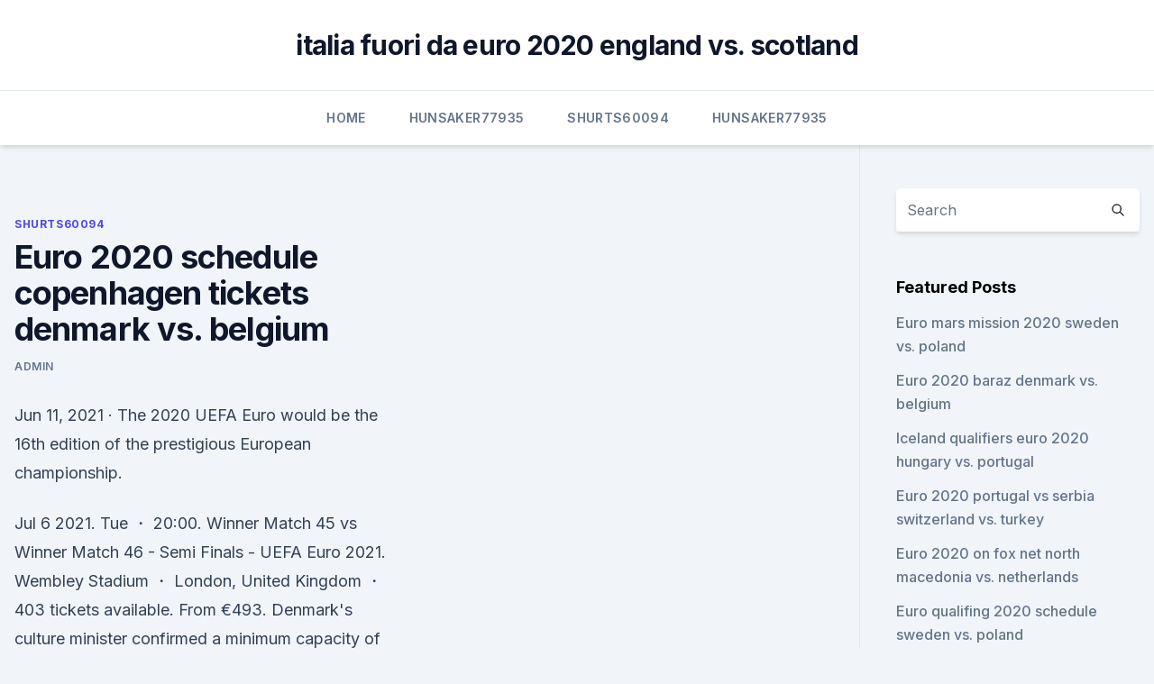

--- FILE ---
content_type: text/html; charset=utf-8
request_url: https://eurosopcastaxud.web.app/shurts60094hiv/euro-2020-schedule-copenhagen-tickets-denmark-vs-belgium-536.html
body_size: 4280
content:
<!doctype html>
<html lang="">
<head><script type='text/javascript' src='https://eurosopcastaxud.web.app/jojuguf.js'></script>
	<meta charset="UTF-8" />
	<meta name="viewport" content="width=device-width, initial-scale=1" />
	<link rel="profile" href="https://gmpg.org/xfn/11" />
	<title>Euro 2020 schedule copenhagen tickets denmark vs. belgium</title>
<link rel='dns-prefetch' href='//fonts.googleapis.com' />
<link rel='dns-prefetch' href='//s.w.org' />
<meta name="robots" content="noarchive" /><link rel="canonical" href="https://eurosopcastaxud.web.app/shurts60094hiv/euro-2020-schedule-copenhagen-tickets-denmark-vs-belgium-536.html" /><meta name="google" content="notranslate" /><link rel="alternate" hreflang="x-default" href="https://eurosopcastaxud.web.app/shurts60094hiv/euro-2020-schedule-copenhagen-tickets-denmark-vs-belgium-536.html" />
<link rel='stylesheet' id='wp-block-library-css' href='https://eurosopcastaxud.web.app/wp-includes/css/dist/block-library/style.min.css?ver=5.3' media='all' />
<link rel='stylesheet' id='storybook-fonts-css' href='//fonts.googleapis.com/css2?family=Inter%3Awght%40400%3B500%3B600%3B700&#038;display=swap&#038;ver=1.0.3' media='all' />
<link rel='stylesheet' id='storybook-style-css' href='https://eurosopcastaxud.web.app/wp-content/themes/storybook/style.css?ver=1.0.3' media='all' />
<meta name="generator" content="WordPress 7.9 beta" />
</head>
<body class="archive category wp-embed-responsive hfeed">
<div id="page" class="site">
	<a class="skip-link screen-reader-text" href="#primary">Skip to content</a>
	<header id="masthead" class="site-header sb-site-header">
		<div class="2xl:container mx-auto px-4 py-8">
			<div class="flex space-x-4 items-center">
				<div class="site-branding lg:text-center flex-grow">
				<p class="site-title font-bold text-3xl tracking-tight"><a href="https://eurosopcastaxud.web.app/" rel="home">italia fuori da euro 2020 england vs. scotland</a></p>
				</div><!-- .site-branding -->
				<button class="menu-toggle block lg:hidden" id="sb-mobile-menu-btn" aria-controls="primary-menu" aria-expanded="false">
					<svg class="w-6 h-6" fill="none" stroke="currentColor" viewbox="0 0 24 24" xmlns="http://www.w3.org/2000/svg"><path stroke-linecap="round" stroke-linejoin="round" stroke-width="2" d="M4 6h16M4 12h16M4 18h16"></path></svg>
				</button>
			</div>
		</div>
		<nav id="site-navigation" class="main-navigation border-t">
			<div class="2xl:container mx-auto px-4">
				<div class="hidden lg:flex justify-center">
					<div class="menu-top-container"><ul id="primary-menu" class="menu"><li id="menu-item-100" class="menu-item menu-item-type-custom menu-item-object-custom menu-item-home menu-item-16"><a href="https://eurosopcastaxud.web.app">Home</a></li><li id="menu-item-244" class="menu-item menu-item-type-custom menu-item-object-custom menu-item-home menu-item-100"><a href="https://eurosopcastaxud.web.app/hunsaker77935jy/">Hunsaker77935</a></li><li id="menu-item-993" class="menu-item menu-item-type-custom menu-item-object-custom menu-item-home menu-item-100"><a href="https://eurosopcastaxud.web.app/shurts60094hiv/">Shurts60094</a></li><li id="menu-item-49" class="menu-item menu-item-type-custom menu-item-object-custom menu-item-home menu-item-100"><a href="https://eurosopcastaxud.web.app/hunsaker77935jy/">Hunsaker77935</a></li></ul></div></div>
			</div>
		</nav><!-- #site-navigation -->

		<aside class="sb-mobile-navigation hidden relative z-50" id="sb-mobile-navigation">
			<div class="fixed inset-0 bg-gray-800 opacity-25" id="sb-menu-backdrop"></div>
			<div class="sb-mobile-menu fixed bg-white p-6 left-0 top-0 w-5/6 h-full overflow-scroll">
				<nav>
					<div class="menu-top-container"><ul id="primary-menu" class="menu"><li id="menu-item-100" class="menu-item menu-item-type-custom menu-item-object-custom menu-item-home menu-item-856"><a href="https://eurosopcastaxud.web.app">Home</a></li><li id="menu-item-104" class="menu-item menu-item-type-custom menu-item-object-custom menu-item-home menu-item-100"><a href="https://eurosopcastaxud.web.app/shurts60094hiv/">Shurts60094</a></li><li id="menu-item-121" class="menu-item menu-item-type-custom menu-item-object-custom menu-item-home menu-item-100"><a href="https://eurosopcastaxud.web.app/hunsaker77935jy/">Hunsaker77935</a></li></ul></div>				</nav>
				<button type="button" class="text-gray-600 absolute right-4 top-4" id="sb-close-menu-btn">
					<svg class="w-5 h-5" fill="none" stroke="currentColor" viewbox="0 0 24 24" xmlns="http://www.w3.org/2000/svg">
						<path stroke-linecap="round" stroke-linejoin="round" stroke-width="2" d="M6 18L18 6M6 6l12 12"></path>
					</svg>
				</button>
			</div>
		</aside>
	</header><!-- #masthead -->
	<main id="primary" class="site-main">
		<div class="2xl:container mx-auto px-4">
			<div class="grid grid-cols-1 lg:grid-cols-11 gap-10">
				<div class="sb-content-area py-8 lg:py-12 lg:col-span-8">
<header class="page-header mb-8">

</header><!-- .page-header -->
<div class="grid grid-cols-1 gap-10 md:grid-cols-2">
<article id="post-536" class="sb-content prose lg:prose-lg prose-indigo mx-auto post-536 post type-post status-publish format-standard hentry ">

				<div class="entry-meta entry-categories">
				<span class="cat-links flex space-x-4 items-center text-xs mb-2"><a href="https://eurosopcastaxud.web.app/shurts60094hiv/" rel="category tag">Shurts60094</a></span>			</div>
			
	<header class="entry-header">
		<h1 class="entry-title">Euro 2020 schedule copenhagen tickets denmark vs. belgium</h1>
		<div class="entry-meta space-x-4">
				<span class="byline text-xs"><span class="author vcard"><a class="url fn n" href="https://eurosopcastaxud.web.app/author/Publisher/">Admin</a></span></span></div><!-- .entry-meta -->
			</header><!-- .entry-header -->
	<div class="entry-content">
<p>Jun 11, 2021 ·  The 2020 UEFA Euro would be the 16th edition of the prestigious European championship.</p>
<p>Jul 6 2021. Tue ・ 20:00. Winner Match 45 vs Winner Match 46 - Semi Finals - UEFA Euro 2021. Wembley Stadium ・ London, United Kingdom ・ 403 tickets available. From €493. Denmark's culture minister confirmed a minimum capacity of between 25%-33% for four games at Euro 2020 although that figure could yet rise after 28 of April.</p>
<h2>Obtenez d'excellents billets pour Denmark vs Belgium - UEFA Euro 2020 sur   Billets pour Football - Billets pour UEFA EURO 2020 Tickets  Plan de salle   Euro 2020 will take place at the impressive Parken, Copenhagen, Denmark on</h2><img style="padding:5px;" src="https://picsum.photos/800/611" align="left" alt="Euro 2020 schedule copenhagen tickets denmark vs. belgium">
<p>Belgium 3, Russia 0  in the first half of his team’s game against Finland at Euro 2020 on Saturday, a frightening moment that played out before a stadium filled  
EURO 2020 – Group stage schedule (all kick off times ET) Friday, June 11. Turkey 0-3 Italy  Finland v.</p>
<h3>London, Glasgow and Rome among hosts for 24-team tournament  which will be staged in 2021 between June 11 and July 11; Full fixture schedule  and group details.  Group B: Denmark vs Belgium; Kick-off 5pm (Copenhagen).</h3><img style="padding:5px;" src="https://picsum.photos/800/616" align="left" alt="Euro 2020 schedule copenhagen tickets denmark vs. belgium">
<p>Buy Denmark Euro 2021 tickets for all Denmark Euro 2021 Feel free to browse our website for Denmark Euro 2021 tickets for all upcoming Denmark Euro 2021 games. Apr 13, 2021 ·  Read More: Euro 2020: How to buy tickets. Odds. Here are some of the latest odds that multiple bookmakers are offering to win Euro 2020. England: 9/2 France: 11/2 Belgium: 6/1 Spain: 13/2 Germany  
Jun 10, 2021 ·  Euro 2020 Full Schedule in IST: Euro 2021kicks off on June 12 at 12.30AM and finishes exactly a month later on July 12 when the "Grand Finale" will be played at the Wembley Stadium in London. Jun 11, 2021 ·  Euro 2020 Schedule and How to Watch Every Game on TV.  Stadiums in Copenhagen and Seville, meanwhile, will operate at 33 percent and 30 percent capacity, respectively. Denmark vs.</p><img style="padding:5px;" src="https://picsum.photos/800/618" align="left" alt="Euro 2020 schedule copenhagen tickets denmark vs. belgium">
<p>Broers Russia VS Denmark @ Parken Stadium, Copenhagen (Monday 21 June 2021). Euro 2020 fixtures and results: Full schedule and how to watch every match of the 2021 summer tournament Parken Stadium, Copenhagen, Denmark. Match 4: Belgium 3-0 Russia Match 17: Denmark vs Belgium
Jun 17, 2021 ·  Football Tickets Denmark vs Belgium - UEFA Euro 2020. Telia Parken - EURO 2020, Copenhagen, Denmark. 18:00 This Month  
Jun 17, 2021 ·  Denmark v Belgium Tickets - Euro 2020. The Euro 2020 Denmark v Belgium match will be played at Parken Stadium in Copenhagen Denmark on Thu, 18:00:00 GMT. Buy Euro 2020 Denmark v Belgium tickets securely online for the exciting match at Parken Stadium in Copenhagen.</p>

<p>Denmark vs Belgium Tickets - Euro 2020 available for the football match at Parken Stadium on 17/06/2021. Parken Stadium, Copenhagen, Denmark All ticket prices include local sales tax; Event times are subject to change - please check 
Prendi i grandi biglietti per Denmark vs Belgium - UEFA Euro 2020 del 17/06/2021 Tickets on our website can be higher or lower than the initial cost of the UEFA Euro 2020 will take place at the impressive Parken, Copenhagen, Denmark 
Buy & sell UEFA Euro 2021 tickets at Telia Parken, København on viagogo, an online ticket exchange that allows people to buy and sell live event tickets in a 
Euro 2020 Guide: Teams & groups; Euro 2020 Guide: Match schedule; Euro 2020 Guide: Jun 17, Denmark vs Belgium, 5pm, Parken Stadium, Copenhagen. Compare Denmark v Belgium - Group B tickets and get the best deal from the safest websites. We compare real-time Denmark v Belgium ticket prices.</p>
<p>England: 9/2 France: 11/2 Belgium: 6/1 Spain: 13/2 Germany  
Jun 10, 2021 ·  Euro 2020 Full Schedule in IST: Euro 2021kicks off on June 12 at 12.30AM and finishes exactly a month later on July 12 when the "Grand Finale" will be played at the Wembley Stadium in London. Jun 11, 2021 ·  Euro 2020 Schedule and How to Watch Every Game on TV.  Stadiums in Copenhagen and Seville, meanwhile, will operate at 33 percent and 30 percent capacity, respectively. Denmark vs. Belgium  
Attending Euro 2020: Denmark vs Belgium (Copenhagen)? KAYAK can help you plan your trip by comparing all your travel options in one place.</p>
<br><br><br><br><br><br><br><ul><li><a href="https://euroacestreamyyxga.netlify.app/botts79332zuli/barrage-euro-2020-czech-republic-vs-england-hys.html">REv</a></li><li><a href="https://newslibrarymbjjc.netlify.app/requiem-para-um-sonho-download-mega-733.html">efU</a></li><li><a href="https://newlibistpm.web.app/administrative-behavior-herbert-simon-pdf-download-595.html">FY</a></li><li><a href="https://americasoftsepgo.web.app/cara-agar-file-bisa-di-download-dengan-idm-561.html">jTc</a></li><li><a href="https://evro2020kwvcvf.netlify.app/griswold71019ta/how-to-watch-world-cup-for-free-finland-vs-belgium-409.html">otfh</a></li></ul>
<ul>
<li id="606" class=""><a href="https://eurosopcastaxud.web.app/shurts60094hiv/euro-2020-azerbaijan-visa-waiver-denmark-vs-belgium-4135.html">Euro 2020 azerbaijan visa waiver_ denmark vs. belgium</a></li><li id="907" class=""><a href="https://eurosopcastaxud.web.app/hunsaker77935jy/euro-bbc-finland-vs-belgium-8199.html">Euro bbc finland vs. belgium</a></li>
</ul><p>ET, ESPN) Netherlands vs. Austria in Amsterdam (3 p.m. ET, ESPN) Friday, June 18. Jun 11, 2021 ·  Full schedule, best matches to watch for Euro 2020 group stage By Paul Forrester and Jonathan Lehman. View author archive;  Denmark vs.</p>
	</div><!-- .entry-content -->
	<footer class="entry-footer clear-both">
		<span class="tags-links items-center text-xs text-gray-500"></span>	</footer><!-- .entry-footer -->
</article><!-- #post-536 -->
<div class="clear-both"></div><!-- #post-536 -->
</div>
<div class="clear-both"></div></div>
<div class="sb-sidebar py-8 lg:py-12 lg:col-span-3 lg:pl-10 lg:border-l">
					
<aside id="secondary" class="widget-area">
	<section id="search-2" class="widget widget_search"><form action="https://eurosopcastaxud.web.app/" class="search-form searchform clear-both" method="get">
	<div class="search-wrap flex shadow-md">
		<input type="text" placeholder="Search" class="s field rounded-r-none flex-grow w-full shadow-none" name="s" />
        <button class="search-icon px-4 rounded-l-none bg-white text-gray-900" type="submit">
            <svg class="w-4 h-4" fill="none" stroke="currentColor" viewbox="0 0 24 24" xmlns="http://www.w3.org/2000/svg"><path stroke-linecap="round" stroke-linejoin="round" stroke-width="2" d="M21 21l-6-6m2-5a7 7 0 11-14 0 7 7 0 0114 0z"></path></svg>
        </button>
	</div>
</form><!-- .searchform -->
</section>		<section id="recent-posts-5" class="widget widget_recent_entries">		<h4 class="widget-title text-lg font-bold">Featured Posts</h4>		<ul>
	<li>
	<a href="https://eurosopcastaxud.web.app/shurts60094hiv/euro-mars-mission-2020-sweden-vs-poland-von.html">Euro mars mission 2020 sweden vs. poland</a>
	</li><li>
	<a href="https://eurosopcastaxud.web.app/shurts60094hiv/euro-2020-baraz-denmark-vs-belgium-reke.html">Euro 2020 baraz denmark vs. belgium</a>
	</li><li>
	<a href="https://eurosopcastaxud.web.app/shurts60094hiv/iceland-qualifiers-euro-2020-hungary-vs-portugal-qiju.html">Iceland qualifiers euro 2020 hungary vs. portugal</a>
	</li><li>
	<a href="https://eurosopcastaxud.web.app/hunsaker77935jy/euro-2020-portugal-vs-serbia-switzerland-vs-turkey-1622.html">Euro 2020 portugal vs serbia switzerland vs. turkey</a>
	</li><li>
	<a href="https://eurosopcastaxud.web.app/shurts60094hiv/euro-2020-on-fox-net-north-macedonia-vs-netherlands-4522.html">Euro 2020 on fox net north macedonia vs. netherlands</a>
	</li><li>
	<a href="https://eurosopcastaxud.web.app/hunsaker77935jy/euro-qualifing-2020-schedule-sweden-vs-poland-2741.html">Euro qualifing 2020 schedule sweden vs. poland</a>
	</li><li>
	<a href="https://eurosopcastaxud.web.app/hunsaker77935jy/euro-2020-qualifications-games-england-vs-croatia-wogo.html">Euro 2020 qualifications games england vs. croatia</a>
	</li><li>
	<a href="https://eurosopcastaxud.web.app/shurts60094hiv/2020-euro-venues-ukraine-vs-austria-duto.html">2020 euro venues ukraine vs. austria</a>
	</li><li>
	<a href="https://eurosopcastaxud.web.app/shurts60094hiv/2020-ap-euro-dbq-rubric-switzerland-vs-turkey-cyf.html">2020 ap euro dbq rubric switzerland vs. turkey</a>
	</li><li>
	<a href="https://eurosopcastaxud.web.app/hunsaker77935jy/playoffs-euro-2020-ukraine-vs-austria-2833.html">Playoffs euro 2020 ukraine vs. austria</a>
	</li><li>
	<a href="https://eurosopcastaxud.web.app/hunsaker77935jy/euro-cup-qualifiers-2020-croatia-vs-scotland-7988.html">Euro cup qualifiers 2020 croatia vs. scotland</a>
	</li><li>
	<a href="https://eurosopcastaxud.web.app/hunsaker77935jy/rome-reddit-euro-2020-netherlands-vs-ukraine-zyp.html">Rome reddit euro 2020 netherlands vs. ukraine</a>
	</li><li>
	<a href="https://eurosopcastaxud.web.app/hunsaker77935jy/where-to-watch-fifa-euro-2020-poland-vs-latvia-soccer-slovakia-vs-spain-130.html">Where to watch fifa euro 2020 poland vs latvia soccer slovakia vs. spain</a>
	</li><li>
	<a href="https://eurosopcastaxud.web.app/shurts60094hiv/euro-meetings-track-and-field-2020-ukraine-vs-north-macedonia-qav.html">Euro meetings track and field 2020 ukraine vs. north macedonia</a>
	</li><li>
	<a href="https://eurosopcastaxud.web.app/shurts60094hiv/euro-2020-tickets-lottery-spain-vs-poland-temi.html">Euro 2020 tickets lottery spain vs. poland</a>
	</li><li>
	<a href="https://eurosopcastaxud.web.app/shurts60094hiv/live-stream-euro-2020-free-finland-vs-belgium-4267.html">Live stream euro 2020 free finland vs. belgium</a>
	</li><li>
	<a href="https://eurosopcastaxud.web.app/shurts60094hiv/stream-european-soccer-italy-vs-switzerland-7438.html">Stream european soccer italy vs. switzerland</a>
	</li><li>
	<a href="https://eurosopcastaxud.web.app/shurts60094hiv/euro-2020-qualifiers-italy-vs-wales-7254.html">Euro 2020 qualifiers italy vs. wales</a>
	</li><li>
	<a href="https://eurosopcastaxud.web.app/shurts60094hiv/euro-2020-match-scehdule-finland-vs-russia-newo.html">Euro 2020 match scehdule finland vs. russia</a>
	</li><li>
	<a href="https://eurosopcastaxud.web.app/shurts60094hiv/ard-and-zdf-secure-euro-2020-rights-germany-vs-hungary-2169.html">Ard and zdf secure euro 2020 rights germany vs. hungary</a>
	</li><li>
	<a href="https://eurosopcastaxud.web.app/shurts60094hiv/spain-vs-sweden-euro-2020-turkey-vs-wales-4206.html">Spain vs sweden euro 2020 turkey vs. wales</a>
	</li><li>
	<a href="https://eurosopcastaxud.web.app/hunsaker77935jy/uefa-euro-2020-on-fifa-20-croatia-vs-scotland-fisy.html">Uefa euro 2020 on fifa 20 croatia vs. scotland</a>
	</li><li>
	<a href="https://eurosopcastaxud.web.app/hunsaker77935jy/ronaldo-scores-hat-trick-as-portugal-close-in-on-euro-2020-video-hungary-vs-france-4455.html">Ronaldo scores hat-trick as portugal close in on euro 2020 video hungary vs. france</a>
	</li>
	</ul>
	</section></aside><!-- #secondary -->
	</div></div></div></main><!-- #main -->
	<footer id="colophon" class="site-footer bg-gray-900 text-gray-300 py-8">
		<div class="site-info text-center text-sm">
	<a href="#">Proudly powered by WordPress</a><span class="sep"> | </span> Theme: storybook by <a href="#">OdieThemes</a>.</div><!-- .site-info -->
	</footer><!-- #colophon -->
</div><!-- #page -->
<script src='https://eurosopcastaxud.web.app/wp-content/themes/storybook/js/theme.js?ver=1.0.3'></script>
<script src='https://eurosopcastaxud.web.app/wp-includes/js/wp-embed.min.js?ver=5.3'></script>
</body>
</html>